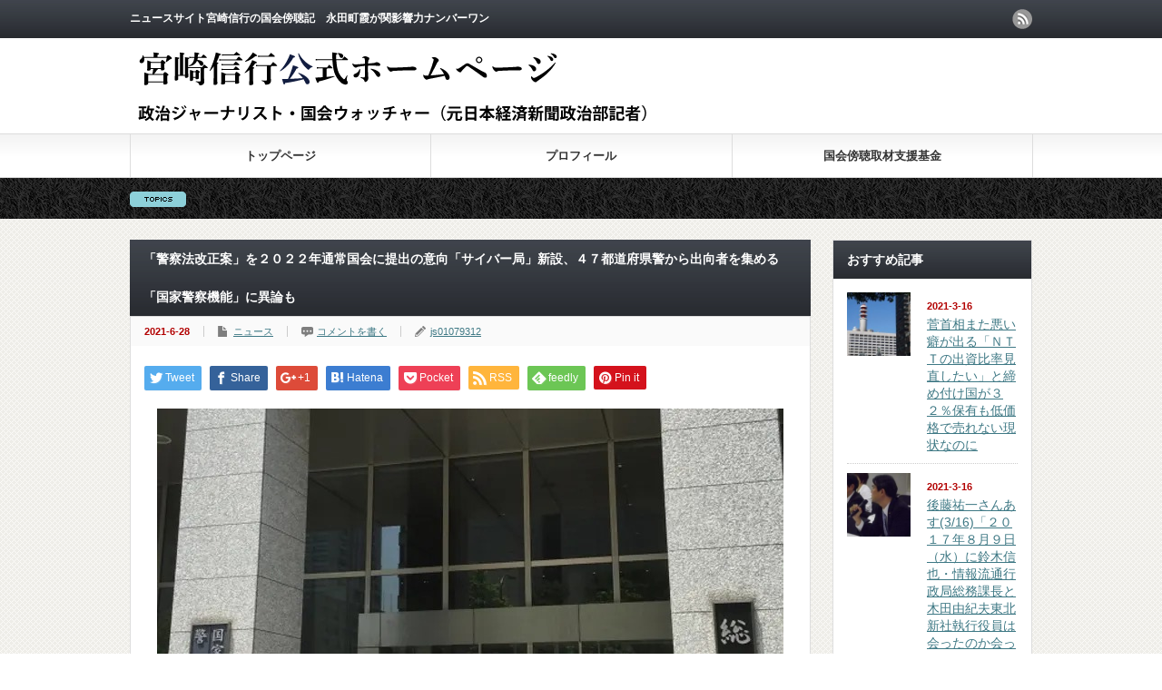

--- FILE ---
content_type: text/html; charset=UTF-8
request_url: http://miyazakinobuyuki.net/archives/309
body_size: 55820
content:
<!DOCTYPE html PUBLIC "-//W3C//DTD XHTML 1.1//EN" "http://www.w3.org/TR/xhtml11/DTD/xhtml11.dtd">
<!--[if lt IE 9]><html xmlns="http://www.w3.org/1999/xhtml" class="ie"><![endif]-->
<!--[if (gt IE 9)|!(IE)]><!--><html xmlns="http://www.w3.org/1999/xhtml"><!--<![endif]-->
<head profile="http://gmpg.org/xfn/11">
<meta http-equiv="Content-Type" content="text/html; charset=UTF-8" />
<meta http-equiv="X-UA-Compatible" content="IE=edge,chrome=1" />
<meta name="viewport" content="width=device-width" />
<title>「警察法改正案」を２０２２年通常国会に提出の意向「サイバー局」新設、４７都道府県警から出向者を集める「国家警察機能」に異論も | 宮崎信行公式ホームページ</title>
<meta name="description" content="［写真］国家公安委員会、４年前の２０１７年、宮崎信行撮影。「警察法改正案」が２０２２年通常国会に提出される見通しとなりました。" />
<link rel="alternate" type="application/rss+xml" title="宮崎信行公式ホームページ RSS Feed" href="http://miyazakinobuyuki.net/feed" />
<link rel="alternate" type="application/atom+xml" title="宮崎信行公式ホームページ Atom Feed" href="http://miyazakinobuyuki.net/feed/atom" /> 
<link rel="pingback" href="http://miyazakinobuyuki.net/blog/wp/xmlrpc.php" />


 
<meta name='robots' content='max-image-preview:large' />
<link rel="alternate" type="application/rss+xml" title="宮崎信行公式ホームページ &raquo; 「警察法改正案」を２０２２年通常国会に提出の意向「サイバー局」新設、４７都道府県警から出向者を集める「国家警察機能」に異論も のコメントのフィード" href="http://miyazakinobuyuki.net/archives/309/feed" />
<link rel="alternate" title="oEmbed (JSON)" type="application/json+oembed" href="http://miyazakinobuyuki.net/wp-json/oembed/1.0/embed?url=http%3A%2F%2Fmiyazakinobuyuki.net%2Farchives%2F309" />
<link rel="alternate" title="oEmbed (XML)" type="text/xml+oembed" href="http://miyazakinobuyuki.net/wp-json/oembed/1.0/embed?url=http%3A%2F%2Fmiyazakinobuyuki.net%2Farchives%2F309&#038;format=xml" />
<style id='wp-img-auto-sizes-contain-inline-css' type='text/css'>
img:is([sizes=auto i],[sizes^="auto," i]){contain-intrinsic-size:3000px 1500px}
/*# sourceURL=wp-img-auto-sizes-contain-inline-css */
</style>
<style id='wp-emoji-styles-inline-css' type='text/css'>

	img.wp-smiley, img.emoji {
		display: inline !important;
		border: none !important;
		box-shadow: none !important;
		height: 1em !important;
		width: 1em !important;
		margin: 0 0.07em !important;
		vertical-align: -0.1em !important;
		background: none !important;
		padding: 0 !important;
	}
/*# sourceURL=wp-emoji-styles-inline-css */
</style>
<style id='wp-block-library-inline-css' type='text/css'>
:root{--wp-block-synced-color:#7a00df;--wp-block-synced-color--rgb:122,0,223;--wp-bound-block-color:var(--wp-block-synced-color);--wp-editor-canvas-background:#ddd;--wp-admin-theme-color:#007cba;--wp-admin-theme-color--rgb:0,124,186;--wp-admin-theme-color-darker-10:#006ba1;--wp-admin-theme-color-darker-10--rgb:0,107,160.5;--wp-admin-theme-color-darker-20:#005a87;--wp-admin-theme-color-darker-20--rgb:0,90,135;--wp-admin-border-width-focus:2px}@media (min-resolution:192dpi){:root{--wp-admin-border-width-focus:1.5px}}.wp-element-button{cursor:pointer}:root .has-very-light-gray-background-color{background-color:#eee}:root .has-very-dark-gray-background-color{background-color:#313131}:root .has-very-light-gray-color{color:#eee}:root .has-very-dark-gray-color{color:#313131}:root .has-vivid-green-cyan-to-vivid-cyan-blue-gradient-background{background:linear-gradient(135deg,#00d084,#0693e3)}:root .has-purple-crush-gradient-background{background:linear-gradient(135deg,#34e2e4,#4721fb 50%,#ab1dfe)}:root .has-hazy-dawn-gradient-background{background:linear-gradient(135deg,#faaca8,#dad0ec)}:root .has-subdued-olive-gradient-background{background:linear-gradient(135deg,#fafae1,#67a671)}:root .has-atomic-cream-gradient-background{background:linear-gradient(135deg,#fdd79a,#004a59)}:root .has-nightshade-gradient-background{background:linear-gradient(135deg,#330968,#31cdcf)}:root .has-midnight-gradient-background{background:linear-gradient(135deg,#020381,#2874fc)}:root{--wp--preset--font-size--normal:16px;--wp--preset--font-size--huge:42px}.has-regular-font-size{font-size:1em}.has-larger-font-size{font-size:2.625em}.has-normal-font-size{font-size:var(--wp--preset--font-size--normal)}.has-huge-font-size{font-size:var(--wp--preset--font-size--huge)}.has-text-align-center{text-align:center}.has-text-align-left{text-align:left}.has-text-align-right{text-align:right}.has-fit-text{white-space:nowrap!important}#end-resizable-editor-section{display:none}.aligncenter{clear:both}.items-justified-left{justify-content:flex-start}.items-justified-center{justify-content:center}.items-justified-right{justify-content:flex-end}.items-justified-space-between{justify-content:space-between}.screen-reader-text{border:0;clip-path:inset(50%);height:1px;margin:-1px;overflow:hidden;padding:0;position:absolute;width:1px;word-wrap:normal!important}.screen-reader-text:focus{background-color:#ddd;clip-path:none;color:#444;display:block;font-size:1em;height:auto;left:5px;line-height:normal;padding:15px 23px 14px;text-decoration:none;top:5px;width:auto;z-index:100000}html :where(.has-border-color){border-style:solid}html :where([style*=border-top-color]){border-top-style:solid}html :where([style*=border-right-color]){border-right-style:solid}html :where([style*=border-bottom-color]){border-bottom-style:solid}html :where([style*=border-left-color]){border-left-style:solid}html :where([style*=border-width]){border-style:solid}html :where([style*=border-top-width]){border-top-style:solid}html :where([style*=border-right-width]){border-right-style:solid}html :where([style*=border-bottom-width]){border-bottom-style:solid}html :where([style*=border-left-width]){border-left-style:solid}html :where(img[class*=wp-image-]){height:auto;max-width:100%}:where(figure){margin:0 0 1em}html :where(.is-position-sticky){--wp-admin--admin-bar--position-offset:var(--wp-admin--admin-bar--height,0px)}@media screen and (max-width:600px){html :where(.is-position-sticky){--wp-admin--admin-bar--position-offset:0px}}

/*# sourceURL=wp-block-library-inline-css */
</style><style id='global-styles-inline-css' type='text/css'>
:root{--wp--preset--aspect-ratio--square: 1;--wp--preset--aspect-ratio--4-3: 4/3;--wp--preset--aspect-ratio--3-4: 3/4;--wp--preset--aspect-ratio--3-2: 3/2;--wp--preset--aspect-ratio--2-3: 2/3;--wp--preset--aspect-ratio--16-9: 16/9;--wp--preset--aspect-ratio--9-16: 9/16;--wp--preset--color--black: #000000;--wp--preset--color--cyan-bluish-gray: #abb8c3;--wp--preset--color--white: #ffffff;--wp--preset--color--pale-pink: #f78da7;--wp--preset--color--vivid-red: #cf2e2e;--wp--preset--color--luminous-vivid-orange: #ff6900;--wp--preset--color--luminous-vivid-amber: #fcb900;--wp--preset--color--light-green-cyan: #7bdcb5;--wp--preset--color--vivid-green-cyan: #00d084;--wp--preset--color--pale-cyan-blue: #8ed1fc;--wp--preset--color--vivid-cyan-blue: #0693e3;--wp--preset--color--vivid-purple: #9b51e0;--wp--preset--gradient--vivid-cyan-blue-to-vivid-purple: linear-gradient(135deg,rgb(6,147,227) 0%,rgb(155,81,224) 100%);--wp--preset--gradient--light-green-cyan-to-vivid-green-cyan: linear-gradient(135deg,rgb(122,220,180) 0%,rgb(0,208,130) 100%);--wp--preset--gradient--luminous-vivid-amber-to-luminous-vivid-orange: linear-gradient(135deg,rgb(252,185,0) 0%,rgb(255,105,0) 100%);--wp--preset--gradient--luminous-vivid-orange-to-vivid-red: linear-gradient(135deg,rgb(255,105,0) 0%,rgb(207,46,46) 100%);--wp--preset--gradient--very-light-gray-to-cyan-bluish-gray: linear-gradient(135deg,rgb(238,238,238) 0%,rgb(169,184,195) 100%);--wp--preset--gradient--cool-to-warm-spectrum: linear-gradient(135deg,rgb(74,234,220) 0%,rgb(151,120,209) 20%,rgb(207,42,186) 40%,rgb(238,44,130) 60%,rgb(251,105,98) 80%,rgb(254,248,76) 100%);--wp--preset--gradient--blush-light-purple: linear-gradient(135deg,rgb(255,206,236) 0%,rgb(152,150,240) 100%);--wp--preset--gradient--blush-bordeaux: linear-gradient(135deg,rgb(254,205,165) 0%,rgb(254,45,45) 50%,rgb(107,0,62) 100%);--wp--preset--gradient--luminous-dusk: linear-gradient(135deg,rgb(255,203,112) 0%,rgb(199,81,192) 50%,rgb(65,88,208) 100%);--wp--preset--gradient--pale-ocean: linear-gradient(135deg,rgb(255,245,203) 0%,rgb(182,227,212) 50%,rgb(51,167,181) 100%);--wp--preset--gradient--electric-grass: linear-gradient(135deg,rgb(202,248,128) 0%,rgb(113,206,126) 100%);--wp--preset--gradient--midnight: linear-gradient(135deg,rgb(2,3,129) 0%,rgb(40,116,252) 100%);--wp--preset--font-size--small: 13px;--wp--preset--font-size--medium: 20px;--wp--preset--font-size--large: 36px;--wp--preset--font-size--x-large: 42px;--wp--preset--spacing--20: 0.44rem;--wp--preset--spacing--30: 0.67rem;--wp--preset--spacing--40: 1rem;--wp--preset--spacing--50: 1.5rem;--wp--preset--spacing--60: 2.25rem;--wp--preset--spacing--70: 3.38rem;--wp--preset--spacing--80: 5.06rem;--wp--preset--shadow--natural: 6px 6px 9px rgba(0, 0, 0, 0.2);--wp--preset--shadow--deep: 12px 12px 50px rgba(0, 0, 0, 0.4);--wp--preset--shadow--sharp: 6px 6px 0px rgba(0, 0, 0, 0.2);--wp--preset--shadow--outlined: 6px 6px 0px -3px rgb(255, 255, 255), 6px 6px rgb(0, 0, 0);--wp--preset--shadow--crisp: 6px 6px 0px rgb(0, 0, 0);}:where(.is-layout-flex){gap: 0.5em;}:where(.is-layout-grid){gap: 0.5em;}body .is-layout-flex{display: flex;}.is-layout-flex{flex-wrap: wrap;align-items: center;}.is-layout-flex > :is(*, div){margin: 0;}body .is-layout-grid{display: grid;}.is-layout-grid > :is(*, div){margin: 0;}:where(.wp-block-columns.is-layout-flex){gap: 2em;}:where(.wp-block-columns.is-layout-grid){gap: 2em;}:where(.wp-block-post-template.is-layout-flex){gap: 1.25em;}:where(.wp-block-post-template.is-layout-grid){gap: 1.25em;}.has-black-color{color: var(--wp--preset--color--black) !important;}.has-cyan-bluish-gray-color{color: var(--wp--preset--color--cyan-bluish-gray) !important;}.has-white-color{color: var(--wp--preset--color--white) !important;}.has-pale-pink-color{color: var(--wp--preset--color--pale-pink) !important;}.has-vivid-red-color{color: var(--wp--preset--color--vivid-red) !important;}.has-luminous-vivid-orange-color{color: var(--wp--preset--color--luminous-vivid-orange) !important;}.has-luminous-vivid-amber-color{color: var(--wp--preset--color--luminous-vivid-amber) !important;}.has-light-green-cyan-color{color: var(--wp--preset--color--light-green-cyan) !important;}.has-vivid-green-cyan-color{color: var(--wp--preset--color--vivid-green-cyan) !important;}.has-pale-cyan-blue-color{color: var(--wp--preset--color--pale-cyan-blue) !important;}.has-vivid-cyan-blue-color{color: var(--wp--preset--color--vivid-cyan-blue) !important;}.has-vivid-purple-color{color: var(--wp--preset--color--vivid-purple) !important;}.has-black-background-color{background-color: var(--wp--preset--color--black) !important;}.has-cyan-bluish-gray-background-color{background-color: var(--wp--preset--color--cyan-bluish-gray) !important;}.has-white-background-color{background-color: var(--wp--preset--color--white) !important;}.has-pale-pink-background-color{background-color: var(--wp--preset--color--pale-pink) !important;}.has-vivid-red-background-color{background-color: var(--wp--preset--color--vivid-red) !important;}.has-luminous-vivid-orange-background-color{background-color: var(--wp--preset--color--luminous-vivid-orange) !important;}.has-luminous-vivid-amber-background-color{background-color: var(--wp--preset--color--luminous-vivid-amber) !important;}.has-light-green-cyan-background-color{background-color: var(--wp--preset--color--light-green-cyan) !important;}.has-vivid-green-cyan-background-color{background-color: var(--wp--preset--color--vivid-green-cyan) !important;}.has-pale-cyan-blue-background-color{background-color: var(--wp--preset--color--pale-cyan-blue) !important;}.has-vivid-cyan-blue-background-color{background-color: var(--wp--preset--color--vivid-cyan-blue) !important;}.has-vivid-purple-background-color{background-color: var(--wp--preset--color--vivid-purple) !important;}.has-black-border-color{border-color: var(--wp--preset--color--black) !important;}.has-cyan-bluish-gray-border-color{border-color: var(--wp--preset--color--cyan-bluish-gray) !important;}.has-white-border-color{border-color: var(--wp--preset--color--white) !important;}.has-pale-pink-border-color{border-color: var(--wp--preset--color--pale-pink) !important;}.has-vivid-red-border-color{border-color: var(--wp--preset--color--vivid-red) !important;}.has-luminous-vivid-orange-border-color{border-color: var(--wp--preset--color--luminous-vivid-orange) !important;}.has-luminous-vivid-amber-border-color{border-color: var(--wp--preset--color--luminous-vivid-amber) !important;}.has-light-green-cyan-border-color{border-color: var(--wp--preset--color--light-green-cyan) !important;}.has-vivid-green-cyan-border-color{border-color: var(--wp--preset--color--vivid-green-cyan) !important;}.has-pale-cyan-blue-border-color{border-color: var(--wp--preset--color--pale-cyan-blue) !important;}.has-vivid-cyan-blue-border-color{border-color: var(--wp--preset--color--vivid-cyan-blue) !important;}.has-vivid-purple-border-color{border-color: var(--wp--preset--color--vivid-purple) !important;}.has-vivid-cyan-blue-to-vivid-purple-gradient-background{background: var(--wp--preset--gradient--vivid-cyan-blue-to-vivid-purple) !important;}.has-light-green-cyan-to-vivid-green-cyan-gradient-background{background: var(--wp--preset--gradient--light-green-cyan-to-vivid-green-cyan) !important;}.has-luminous-vivid-amber-to-luminous-vivid-orange-gradient-background{background: var(--wp--preset--gradient--luminous-vivid-amber-to-luminous-vivid-orange) !important;}.has-luminous-vivid-orange-to-vivid-red-gradient-background{background: var(--wp--preset--gradient--luminous-vivid-orange-to-vivid-red) !important;}.has-very-light-gray-to-cyan-bluish-gray-gradient-background{background: var(--wp--preset--gradient--very-light-gray-to-cyan-bluish-gray) !important;}.has-cool-to-warm-spectrum-gradient-background{background: var(--wp--preset--gradient--cool-to-warm-spectrum) !important;}.has-blush-light-purple-gradient-background{background: var(--wp--preset--gradient--blush-light-purple) !important;}.has-blush-bordeaux-gradient-background{background: var(--wp--preset--gradient--blush-bordeaux) !important;}.has-luminous-dusk-gradient-background{background: var(--wp--preset--gradient--luminous-dusk) !important;}.has-pale-ocean-gradient-background{background: var(--wp--preset--gradient--pale-ocean) !important;}.has-electric-grass-gradient-background{background: var(--wp--preset--gradient--electric-grass) !important;}.has-midnight-gradient-background{background: var(--wp--preset--gradient--midnight) !important;}.has-small-font-size{font-size: var(--wp--preset--font-size--small) !important;}.has-medium-font-size{font-size: var(--wp--preset--font-size--medium) !important;}.has-large-font-size{font-size: var(--wp--preset--font-size--large) !important;}.has-x-large-font-size{font-size: var(--wp--preset--font-size--x-large) !important;}
/*# sourceURL=global-styles-inline-css */
</style>

<style id='classic-theme-styles-inline-css' type='text/css'>
/*! This file is auto-generated */
.wp-block-button__link{color:#fff;background-color:#32373c;border-radius:9999px;box-shadow:none;text-decoration:none;padding:calc(.667em + 2px) calc(1.333em + 2px);font-size:1.125em}.wp-block-file__button{background:#32373c;color:#fff;text-decoration:none}
/*# sourceURL=/wp-includes/css/classic-themes.min.css */
</style>
<script type="text/javascript" src="http://miyazakinobuyuki.net/blog/wp/wp-includes/js/jquery/jquery.min.js?ver=3.7.1" id="jquery-core-js"></script>
<script type="text/javascript" src="http://miyazakinobuyuki.net/blog/wp/wp-includes/js/jquery/jquery-migrate.min.js?ver=3.4.1" id="jquery-migrate-js"></script>
<link rel="https://api.w.org/" href="http://miyazakinobuyuki.net/wp-json/" /><link rel="alternate" title="JSON" type="application/json" href="http://miyazakinobuyuki.net/wp-json/wp/v2/posts/309" /><link rel="canonical" href="http://miyazakinobuyuki.net/archives/309" />
<link rel='shortlink' href='http://miyazakinobuyuki.net/?p=309' />
		<style type="text/css" id="wp-custom-css">
			.headline1{
background-size: contain !important;
}		</style>
		
<script type="text/javascript" src="http://miyazakinobuyuki.net/blog/wp/wp-content/themes/gorgeous_tcd013/js/jquery.li-scroller.1.0.js"></script>
<script type="text/javascript">
jQuery(document).ready(function($){
 $("#newslist").liScroll({travelocity: 0.08});
});
</script>


<link rel="stylesheet" href="http://miyazakinobuyuki.net/blog/wp/wp-content/themes/gorgeous_tcd013/style.css?ver=5.1.2" type="text/css" />
<link rel="stylesheet" href="http://miyazakinobuyuki.net/blog/wp/wp-content/themes/gorgeous_tcd013/comment-style.css?ver=5.1.2" type="text/css" />

<link rel="stylesheet" media="screen and (min-width:641px)" href="http://miyazakinobuyuki.net/blog/wp/wp-content/themes/gorgeous_tcd013/style_pc.css?ver=5.1.2" type="text/css" />
<link rel="stylesheet" media="screen and (max-width:640px)" href="http://miyazakinobuyuki.net/blog/wp/wp-content/themes/gorgeous_tcd013/style_sp.css?ver=5.1.2" type="text/css" />

<link rel="stylesheet" href="http://miyazakinobuyuki.net/blog/wp/wp-content/themes/gorgeous_tcd013/japanese.css?ver=5.1.2" type="text/css" />

<script type="text/javascript" src="http://miyazakinobuyuki.net/blog/wp/wp-content/themes/gorgeous_tcd013/js/jscript.js?ver=5.1.2"></script>
<script type="text/javascript" src="http://miyazakinobuyuki.net/blog/wp/wp-content/themes/gorgeous_tcd013/js/scroll.js?ver=5.1.2"></script>
<script type="text/javascript" src="http://miyazakinobuyuki.net/blog/wp/wp-content/themes/gorgeous_tcd013/js/comment.js?ver=5.1.2"></script>
<script type="text/javascript" src="http://miyazakinobuyuki.net/blog/wp/wp-content/themes/gorgeous_tcd013/js/rollover.js?ver=5.1.2"></script>
<!--[if lt IE 9]>
<link id="stylesheet" rel="stylesheet" href="http://miyazakinobuyuki.net/blog/wp/wp-content/themes/gorgeous_tcd013/style_pc.css?ver=5.1.2" type="text/css" />
<script type="text/javascript" src="http://miyazakinobuyuki.net/blog/wp/wp-content/themes/gorgeous_tcd013/js/ie.js?ver=5.1.2"></script>
<link rel="stylesheet" href="http://miyazakinobuyuki.net/blog/wp/wp-content/themes/gorgeous_tcd013/ie.css" type="text/css" />
<![endif]-->

<!--[if IE 7]>
<link rel="stylesheet" href="http://miyazakinobuyuki.net/blog/wp/wp-content/themes/gorgeous_tcd013/ie7.css" type="text/css" />
<![endif]-->

<style type="text/css">
body { font-size:14px; }
</style>

</head>
<body class=" default">

 <div id="header_wrap">
  <div id="header" class="clearfix">

   <!-- site description -->
   <h1 id="site_description">ニュースサイト宮崎信行の国会傍聴記　永田町霞が関影響力ナンバーワン</h1>

   <!-- logo -->
   <h2 id="logo" style="top:54px; left:6px;"><a href=" http://miyazakinobuyuki.net/" title="宮崎信行公式ホームページ" data-label="宮崎信行公式ホームページ"><img src="http://miyazakinobuyuki.net/blog/wp/wp-content/uploads/tcd-w/logo.png?1768643620" alt="宮崎信行公式ホームページ" title="宮崎信行公式ホームページ" /></a></h2>

   <!-- global menu -->
   <a href="#" class="menu_button">menu</a>
   <div id="global_menu" class="clearfix">
    <ul id="menu-menu01" class="menu"><li id="menu-item-55" class="menu-item menu-item-type-custom menu-item-object-custom menu-item-home menu-item-55"><a href="http://miyazakinobuyuki.net/">トップページ</a></li>
<li id="menu-item-56" class="menu-item menu-item-type-custom menu-item-object-custom menu-item-56"><a href="http://miyazakinobuyuki.net/concept.html">プロフィール</a></li>
<li id="menu-item-57" class="menu-item menu-item-type-custom menu-item-object-custom menu-item-57"><a href="http://miyazakinobuyuki.net/custom.html">国会傍聴取材支援基金</a></li>
</ul>   </div>

   <!-- news ticker -->
      <div id="news_ticker">
       </div>
   
   <!-- social button -->
      <ul id="social_link" class="clearfix">
        <li class="rss"><a class="target_blank" href="http://miyazakinobuyuki.net/feed">rss</a></li>
               </ul>
   
   <!-- banner -->
         
  </div><!-- END #header -->
 </div><!-- END #header_wrap -->

 <!-- smartphone banner -->
 
 <div id="contents" class="clearfix">

<div id="main_col">


<h2 class="headline1" id="page_headline">「警察法改正案」を２０２２年通常国会に提出の意向「サイバー局」新設、４７都道府県警から出向者を集める「国家警察機能」に異論も</h2>

 <div id="content" class="clearfix">

  
    <ul id="single_meta" class="clearfix">
   <li class="date">2021-6-28</li>   <li class="post_category"><a href="http://miyazakinobuyuki.net/archives/category/news" rel="category tag">ニュース</a></li>      <li class="post_comment"><a href="http://miyazakinobuyuki.net/archives/309#respond">コメントを書く</a></li>   <li class="post_author"><a href="http://miyazakinobuyuki.net/archives/author/js01079312" title="js01079312 の投稿" rel="author">js01079312</a></li>  </ul>
  
  <div class="post clearfix">

   <!-- sns button top -->
      <div style="clear:both;">
   
<!--Type1-->

<div id="share_top1">

 

<div class="sns">
<ul class="type1 clearfix">
<!--Twitterボタン-->
<li class="twitter">
<a href="http://twitter.com/share?text=%E3%80%8C%E8%AD%A6%E5%AF%9F%E6%B3%95%E6%94%B9%E6%AD%A3%E6%A1%88%E3%80%8D%E3%82%92%EF%BC%92%EF%BC%90%EF%BC%92%EF%BC%92%E5%B9%B4%E9%80%9A%E5%B8%B8%E5%9B%BD%E4%BC%9A%E3%81%AB%E6%8F%90%E5%87%BA%E3%81%AE%E6%84%8F%E5%90%91%E3%80%8C%E3%82%B5%E3%82%A4%E3%83%90%E3%83%BC%E5%B1%80%E3%80%8D%E6%96%B0%E8%A8%AD%E3%80%81%EF%BC%94%EF%BC%97%E9%83%BD%E9%81%93%E5%BA%9C%E7%9C%8C%E8%AD%A6%E3%81%8B%E3%82%89%E5%87%BA%E5%90%91%E8%80%85%E3%82%92%E9%9B%86%E3%82%81%E3%82%8B%E3%80%8C%E5%9B%BD%E5%AE%B6%E8%AD%A6%E5%AF%9F%E6%A9%9F%E8%83%BD%E3%80%8D%E3%81%AB%E7%95%B0%E8%AB%96%E3%82%82&url=http%3A%2F%2Fmiyazakinobuyuki.net%2Farchives%2F309&via=&tw_p=tweetbutton&related=" onclick="javascript:window.open(this.href, '', 'menubar=no,toolbar=no,resizable=yes,scrollbars=yes,height=400,width=600');return false;"><i class="icon-twitter"></i><span class="ttl">Tweet</span><span class="share-count"></span></a></li>

<!--Facebookボタン-->
<li class="facebook">
<a href="//www.facebook.com/sharer/sharer.php?u=http://miyazakinobuyuki.net/archives/309&amp;t=%E3%80%8C%E8%AD%A6%E5%AF%9F%E6%B3%95%E6%94%B9%E6%AD%A3%E6%A1%88%E3%80%8D%E3%82%92%EF%BC%92%EF%BC%90%EF%BC%92%EF%BC%92%E5%B9%B4%E9%80%9A%E5%B8%B8%E5%9B%BD%E4%BC%9A%E3%81%AB%E6%8F%90%E5%87%BA%E3%81%AE%E6%84%8F%E5%90%91%E3%80%8C%E3%82%B5%E3%82%A4%E3%83%90%E3%83%BC%E5%B1%80%E3%80%8D%E6%96%B0%E8%A8%AD%E3%80%81%EF%BC%94%EF%BC%97%E9%83%BD%E9%81%93%E5%BA%9C%E7%9C%8C%E8%AD%A6%E3%81%8B%E3%82%89%E5%87%BA%E5%90%91%E8%80%85%E3%82%92%E9%9B%86%E3%82%81%E3%82%8B%E3%80%8C%E5%9B%BD%E5%AE%B6%E8%AD%A6%E5%AF%9F%E6%A9%9F%E8%83%BD%E3%80%8D%E3%81%AB%E7%95%B0%E8%AB%96%E3%82%82" class="facebook-btn-icon-link" target="blank" rel="nofollow"><i class="icon-facebook"></i><span class="ttl">Share</span><span class="share-count"></span></a></li>

<!--Google+ボタン-->
<li class="googleplus">
<a href="https://plus.google.com/share?url=http%3A%2F%2Fmiyazakinobuyuki.net%2Farchives%2F309" onclick="javascript:window.open(this.href, '', 'menubar=no,toolbar=no,resizable=yes,scrollbars=yes,height=600,width=500');return false;"><i class="icon-google-plus"></i><span class="ttl">+1</span><span class="share-count"></span></a></li>

<!--Hatebuボタン-->
<li class="hatebu">
<a href="http://b.hatena.ne.jp/add?mode=confirm&url=http%3A%2F%2Fmiyazakinobuyuki.net%2Farchives%2F309" onclick="javascript:window.open(this.href, '', 'menubar=no,toolbar=no,resizable=yes,scrollbars=yes,height=400,width=510');return false;" ><i class="icon-hatebu"></i><span class="ttl">Hatena</span><span class="share-count"></span></a></li>

<!--Pocketボタン-->
<li class="pocket">
<a href="http://getpocket.com/edit?url=http%3A%2F%2Fmiyazakinobuyuki.net%2Farchives%2F309&title=%E3%80%8C%E8%AD%A6%E5%AF%9F%E6%B3%95%E6%94%B9%E6%AD%A3%E6%A1%88%E3%80%8D%E3%82%92%EF%BC%92%EF%BC%90%EF%BC%92%EF%BC%92%E5%B9%B4%E9%80%9A%E5%B8%B8%E5%9B%BD%E4%BC%9A%E3%81%AB%E6%8F%90%E5%87%BA%E3%81%AE%E6%84%8F%E5%90%91%E3%80%8C%E3%82%B5%E3%82%A4%E3%83%90%E3%83%BC%E5%B1%80%E3%80%8D%E6%96%B0%E8%A8%AD%E3%80%81%EF%BC%94%EF%BC%97%E9%83%BD%E9%81%93%E5%BA%9C%E7%9C%8C%E8%AD%A6%E3%81%8B%E3%82%89%E5%87%BA%E5%90%91%E8%80%85%E3%82%92%E9%9B%86%E3%82%81%E3%82%8B%E3%80%8C%E5%9B%BD%E5%AE%B6%E8%AD%A6%E5%AF%9F%E6%A9%9F%E8%83%BD%E3%80%8D%E3%81%AB%E7%95%B0%E8%AB%96%E3%82%82" target="blank"><i class="icon-pocket"></i><span class="ttl">Pocket</span><span class="share-count"></span></a></li>

<!--RSSボタン-->
<li class="rss">
<a href="http://miyazakinobuyuki.net/feed" target="blank"><i class="icon-rss"></i><span class="ttl">RSS</span></a></li>

<!--Feedlyボタン-->
<li class="feedly">
<a href="http://feedly.com/index.html#subscription%2Ffeed%2Fhttp://miyazakinobuyuki.net/feed" target="blank"><i class="icon-feedly"></i><span class="ttl">feedly</span><span class="share-count"></span></a></li>

<!--Pinterestボタン-->
<li class="pinterest">
<a rel="nofollow" target="_blank" href="https://www.pinterest.com/pin/create/button/?url=http%3A%2F%2Fmiyazakinobuyuki.net%2Farchives%2F309&media=http://miyazakinobuyuki.net/blog/wp/wp-content/uploads/2021/06/image-45.jpg&description=%E3%80%8C%E8%AD%A6%E5%AF%9F%E6%B3%95%E6%94%B9%E6%AD%A3%E6%A1%88%E3%80%8D%E3%82%92%EF%BC%92%EF%BC%90%EF%BC%92%EF%BC%92%E5%B9%B4%E9%80%9A%E5%B8%B8%E5%9B%BD%E4%BC%9A%E3%81%AB%E6%8F%90%E5%87%BA%E3%81%AE%E6%84%8F%E5%90%91%E3%80%8C%E3%82%B5%E3%82%A4%E3%83%90%E3%83%BC%E5%B1%80%E3%80%8D%E6%96%B0%E8%A8%AD%E3%80%81%EF%BC%94%EF%BC%97%E9%83%BD%E9%81%93%E5%BA%9C%E7%9C%8C%E8%AD%A6%E3%81%8B%E3%82%89%E5%87%BA%E5%90%91%E8%80%85%E3%82%92%E9%9B%86%E3%82%81%E3%82%8B%E3%80%8C%E5%9B%BD%E5%AE%B6%E8%AD%A6%E5%AF%9F%E6%A9%9F%E8%83%BD%E3%80%8D%E3%81%AB%E7%95%B0%E8%AB%96%E3%82%82"><i class="icon-pinterest"></i><span class="ttl">Pin&nbsp;it</span></a></li>

</ul>
</div>

</div>


<!--Type2-->

<!--Type3-->

<!--Type4-->

<!--Type5-->
   </div>
      <!-- /sns button top -->

         
   <div class="post_image"><img width="690" height="388" src="http://miyazakinobuyuki.net/blog/wp/wp-content/uploads/2021/06/image-45.jpg" class="attachment-large size-large wp-post-image" alt="" decoding="async" fetchpriority="high" srcset="http://miyazakinobuyuki.net/blog/wp/wp-content/uploads/2021/06/image-45.jpg 690w, http://miyazakinobuyuki.net/blog/wp/wp-content/uploads/2021/06/image-45-300x169.jpg 300w" sizes="(max-width: 690px) 100vw, 690px" /></div>
   <p>［写真］国家公安委員会、４年前の２０１７年、宮崎信行撮影。</p>
<p>「警察法改正案」が２０２２年通常国会に提出される見通しとなりました。</p>
<p>この動きが報じられたきょう２０２１年６月２５日（金）朝の閣議直後に小此木八郎国家公安委員長が横浜市長選出馬のために辞任。衆・予算委員長として安倍自民党に恣意的な運営を強行した棚橋泰文・国家公安委員長が就任しました。「国家公安委員長としての再入閣」は「１６年５か月ぶり」で中井洽さんの「１５年２か月ぶり」よりも長いブランクとなりました。</p>
<p>報道によると、警察庁に「サイバー局」を新設。警備局、生活安全局、情報通信局を再編したい考え。</p>
<p>警察法を読んで初めて知ったのですが、警察庁の局は法律に書き込まれています。ことし４月１日に橋本行革以降初めて、農林水産局畜産局が復活しましたし、有名な東京地検特捜部がありますが、これらは法律に設置根拠はありません。警察庁サイバー局は、法律を改正する必要があります。</p>
<p>内務省は官選知事の地方局と、警察本部長の警保局を独占していましたが、ＧＨＱ命令で自治体警察となり、ＧＨＱの関心が薄いすきをついて、自治庁をつくりました。米国同様の自治体警察だと日本では機能が薄弱すぎるので、都道府県警察に再編され、警視庁には公安部、警備局警備１課など、警護課（２０００年頃に麹町署から移管）など国家警察的機能を持たせて、半世紀続いています。</p>
<p>また、サイバー局に４７都道府県から出向者を集めた「サイバー直轄隊」をつくりたいかまえ。これまでも警察庁警備局を頂点とするいわゆる「公安警察」とされる機能のように、４７都道府県の公安部・外事課による所轄地域と関係なく捜査を分担する機能はあります。</p>
<p>しかし、非親告事案を「サイバー直轄隊」として捜査するとなると、国家警察的機能はより顕著になります。与野党、右翼・左翼関係なく、国権の最高機関立法府・国会によるていねいで長時間の審議の積み重ねが必要になりそうです。</p>
<p>このエントリーの本文記事は以上です。<br />
<a href="http://blog.goo.ne.jp/kokkai-blog/e/e8879dfc5196cbd00d79ece544842407">国会傍聴取材支援基金の創設とご協力のお願い</a>をご一読くださり、ご寄付をお願いします。</p>
<blockquote>
<div><a href="http://www.shugiintv.go.jp/jp/index.php">衆議院インターネット審議中継（衆議院ＴＶ）<br />
</a><a href="http://www.webtv.sangiin.go.jp/webtv/index.php">参議院インターネット審議中継<br />
</a><a href="http://kokkai.ndl.go.jp/">国会会議録検索システム（国立国会図書館ウェブサイト）<br />
</a><a href="http://www.shugiin.go.jp/internet/itdb_gian.nsf/html/gian/menu.htm">衆議院議案（衆議院ウェブサイト</a>）</div>
<div><a href="http://www.sangiin.go.jp/japanese/kon_kokkaijyoho/index.html">今国会情報（参議院ウェブサイト）</a></div>
<div><a href="http://kanpou.npb.go.jp/">インターネット版官報</a></div>
</blockquote>
   
         
   <!-- sns button bottom -->
      <div style="clear:both; margin:40px 0 20px;">
   
<!--Type1-->

<div id="share_top1">

 

<div class="sns">
<ul class="type1 clearfix">
<!--Twitterボタン-->
<li class="twitter">
<a href="http://twitter.com/share?text=%E3%80%8C%E8%AD%A6%E5%AF%9F%E6%B3%95%E6%94%B9%E6%AD%A3%E6%A1%88%E3%80%8D%E3%82%92%EF%BC%92%EF%BC%90%EF%BC%92%EF%BC%92%E5%B9%B4%E9%80%9A%E5%B8%B8%E5%9B%BD%E4%BC%9A%E3%81%AB%E6%8F%90%E5%87%BA%E3%81%AE%E6%84%8F%E5%90%91%E3%80%8C%E3%82%B5%E3%82%A4%E3%83%90%E3%83%BC%E5%B1%80%E3%80%8D%E6%96%B0%E8%A8%AD%E3%80%81%EF%BC%94%EF%BC%97%E9%83%BD%E9%81%93%E5%BA%9C%E7%9C%8C%E8%AD%A6%E3%81%8B%E3%82%89%E5%87%BA%E5%90%91%E8%80%85%E3%82%92%E9%9B%86%E3%82%81%E3%82%8B%E3%80%8C%E5%9B%BD%E5%AE%B6%E8%AD%A6%E5%AF%9F%E6%A9%9F%E8%83%BD%E3%80%8D%E3%81%AB%E7%95%B0%E8%AB%96%E3%82%82&url=http%3A%2F%2Fmiyazakinobuyuki.net%2Farchives%2F309&via=&tw_p=tweetbutton&related=" onclick="javascript:window.open(this.href, '', 'menubar=no,toolbar=no,resizable=yes,scrollbars=yes,height=400,width=600');return false;"><i class="icon-twitter"></i><span class="ttl">Tweet</span><span class="share-count"></span></a></li>

<!--Facebookボタン-->
<li class="facebook">
<a href="//www.facebook.com/sharer/sharer.php?u=http://miyazakinobuyuki.net/archives/309&amp;t=%E3%80%8C%E8%AD%A6%E5%AF%9F%E6%B3%95%E6%94%B9%E6%AD%A3%E6%A1%88%E3%80%8D%E3%82%92%EF%BC%92%EF%BC%90%EF%BC%92%EF%BC%92%E5%B9%B4%E9%80%9A%E5%B8%B8%E5%9B%BD%E4%BC%9A%E3%81%AB%E6%8F%90%E5%87%BA%E3%81%AE%E6%84%8F%E5%90%91%E3%80%8C%E3%82%B5%E3%82%A4%E3%83%90%E3%83%BC%E5%B1%80%E3%80%8D%E6%96%B0%E8%A8%AD%E3%80%81%EF%BC%94%EF%BC%97%E9%83%BD%E9%81%93%E5%BA%9C%E7%9C%8C%E8%AD%A6%E3%81%8B%E3%82%89%E5%87%BA%E5%90%91%E8%80%85%E3%82%92%E9%9B%86%E3%82%81%E3%82%8B%E3%80%8C%E5%9B%BD%E5%AE%B6%E8%AD%A6%E5%AF%9F%E6%A9%9F%E8%83%BD%E3%80%8D%E3%81%AB%E7%95%B0%E8%AB%96%E3%82%82" class="facebook-btn-icon-link" target="blank" rel="nofollow"><i class="icon-facebook"></i><span class="ttl">Share</span><span class="share-count"></span></a></li>

<!--Google+ボタン-->
<li class="googleplus">
<a href="https://plus.google.com/share?url=http%3A%2F%2Fmiyazakinobuyuki.net%2Farchives%2F309" onclick="javascript:window.open(this.href, '', 'menubar=no,toolbar=no,resizable=yes,scrollbars=yes,height=600,width=500');return false;"><i class="icon-google-plus"></i><span class="ttl">+1</span><span class="share-count"></span></a></li>

<!--Hatebuボタン-->
<li class="hatebu">
<a href="http://b.hatena.ne.jp/add?mode=confirm&url=http%3A%2F%2Fmiyazakinobuyuki.net%2Farchives%2F309" onclick="javascript:window.open(this.href, '', 'menubar=no,toolbar=no,resizable=yes,scrollbars=yes,height=400,width=510');return false;" ><i class="icon-hatebu"></i><span class="ttl">Hatena</span><span class="share-count"></span></a></li>

<!--Pocketボタン-->
<li class="pocket">
<a href="http://getpocket.com/edit?url=http%3A%2F%2Fmiyazakinobuyuki.net%2Farchives%2F309&title=%E3%80%8C%E8%AD%A6%E5%AF%9F%E6%B3%95%E6%94%B9%E6%AD%A3%E6%A1%88%E3%80%8D%E3%82%92%EF%BC%92%EF%BC%90%EF%BC%92%EF%BC%92%E5%B9%B4%E9%80%9A%E5%B8%B8%E5%9B%BD%E4%BC%9A%E3%81%AB%E6%8F%90%E5%87%BA%E3%81%AE%E6%84%8F%E5%90%91%E3%80%8C%E3%82%B5%E3%82%A4%E3%83%90%E3%83%BC%E5%B1%80%E3%80%8D%E6%96%B0%E8%A8%AD%E3%80%81%EF%BC%94%EF%BC%97%E9%83%BD%E9%81%93%E5%BA%9C%E7%9C%8C%E8%AD%A6%E3%81%8B%E3%82%89%E5%87%BA%E5%90%91%E8%80%85%E3%82%92%E9%9B%86%E3%82%81%E3%82%8B%E3%80%8C%E5%9B%BD%E5%AE%B6%E8%AD%A6%E5%AF%9F%E6%A9%9F%E8%83%BD%E3%80%8D%E3%81%AB%E7%95%B0%E8%AB%96%E3%82%82" target="blank"><i class="icon-pocket"></i><span class="ttl">Pocket</span><span class="share-count"></span></a></li>

<!--RSSボタン-->
<li class="rss">
<a href="http://miyazakinobuyuki.net/feed" target="blank"><i class="icon-rss"></i><span class="ttl">RSS</span></a></li>

<!--Feedlyボタン-->
<li class="feedly">
<a href="http://feedly.com/index.html#subscription%2Ffeed%2Fhttp://miyazakinobuyuki.net/feed" target="blank"><i class="icon-feedly"></i><span class="ttl">feedly</span><span class="share-count"></span></a></li>

<!--Pinterestボタン-->
<li class="pinterest">
<a rel="nofollow" target="_blank" href="https://www.pinterest.com/pin/create/button/?url=http%3A%2F%2Fmiyazakinobuyuki.net%2Farchives%2F309&media=http://miyazakinobuyuki.net/blog/wp/wp-content/uploads/2021/06/image-45.jpg&description=%E3%80%8C%E8%AD%A6%E5%AF%9F%E6%B3%95%E6%94%B9%E6%AD%A3%E6%A1%88%E3%80%8D%E3%82%92%EF%BC%92%EF%BC%90%EF%BC%92%EF%BC%92%E5%B9%B4%E9%80%9A%E5%B8%B8%E5%9B%BD%E4%BC%9A%E3%81%AB%E6%8F%90%E5%87%BA%E3%81%AE%E6%84%8F%E5%90%91%E3%80%8C%E3%82%B5%E3%82%A4%E3%83%90%E3%83%BC%E5%B1%80%E3%80%8D%E6%96%B0%E8%A8%AD%E3%80%81%EF%BC%94%EF%BC%97%E9%83%BD%E9%81%93%E5%BA%9C%E7%9C%8C%E8%AD%A6%E3%81%8B%E3%82%89%E5%87%BA%E5%90%91%E8%80%85%E3%82%92%E9%9B%86%E3%82%81%E3%82%8B%E3%80%8C%E5%9B%BD%E5%AE%B6%E8%AD%A6%E5%AF%9F%E6%A9%9F%E8%83%BD%E3%80%8D%E3%81%AB%E7%95%B0%E8%AB%96%E3%82%82"><i class="icon-pinterest"></i><span class="ttl">Pin&nbsp;it</span></a></li>

</ul>
</div>

</div>


<!--Type2-->

<!--Type3-->

<!--Type4-->

<!--Type5-->
   </div>
      <!-- /sns button bottom -->

  </div><!-- END .post -->

  <!-- author info -->
  
  
    <div id="related_post">
   <h3 class="headline3">関連記事</h3>
   <ul class="clearfix">
        <li class="clearfix odd">
     <a class="image" href="http://miyazakinobuyuki.net/archives/529"><img src="http://miyazakinobuyuki.net/blog/wp/wp-content/themes/gorgeous_tcd013/img/common/no_image3.jpg" alt="" title="" /></a>
     <div class="info">
            <ul class="meta clearfix">
       <li class="date">2021-8-16</li>       <li class="category"><a href="http://miyazakinobuyuki.net/archives/category/news" rel="category tag">ニュース</a></li>      </ul>
            <h4 class="title"><a href="http://miyazakinobuyuki.net/archives/529">【あす】野党は８月１１日（水）平田竹男・内閣官房参与オリパラ局長「ライザップ・ゴルフ」接待問題でヒアリング</a></h4>
     </div>
    </li>
        <li class="clearfix even">
     <a class="image" href="http://miyazakinobuyuki.net/archives/736"><img width="150" height="150" src="http://miyazakinobuyuki.net/blog/wp/wp-content/uploads/2021/09/image-22-150x150.jpg" class="attachment-small_size size-small_size wp-post-image" alt="" decoding="async" loading="lazy" srcset="http://miyazakinobuyuki.net/blog/wp/wp-content/uploads/2021/09/image-22-150x150.jpg 150w, http://miyazakinobuyuki.net/blog/wp/wp-content/uploads/2021/09/image-22-120x120.jpg 120w" sizes="auto, (max-width: 150px) 100vw, 150px" /></a>
     <div class="info">
            <ul class="meta clearfix">
       <li class="date">2021-9-13</li>       <li class="category"><a href="http://miyazakinobuyuki.net/archives/category/news" rel="category tag">ニュース</a></li>      </ul>
            <h4 class="title"><a href="http://miyazakinobuyuki.net/archives/736">【2020/9/10】「枝野幸男」初代代表と「立憲民主党」決定、来週１１日結党へ</a></h4>
     </div>
    </li>
        <li class="clearfix odd">
     <a class="image" href="http://miyazakinobuyuki.net/archives/312"><img width="150" height="150" src="http://miyazakinobuyuki.net/blog/wp/wp-content/uploads/2021/06/image-46-150x150.jpg" class="attachment-small_size size-small_size wp-post-image" alt="" decoding="async" loading="lazy" srcset="http://miyazakinobuyuki.net/blog/wp/wp-content/uploads/2021/06/image-46-150x150.jpg 150w, http://miyazakinobuyuki.net/blog/wp/wp-content/uploads/2021/06/image-46-120x120.jpg 120w" sizes="auto, (max-width: 150px) 100vw, 150px" /></a>
     <div class="info">
            <ul class="meta clearfix">
       <li class="date">2021-6-28</li>       <li class="category"><a href="http://miyazakinobuyuki.net/archives/category/news" rel="category tag">ニュース</a></li>      </ul>
            <h4 class="title"><a href="http://miyazakinobuyuki.net/archives/312">今月１日に擁立が明らかになった、島根２区の折川朋子さんを榛葉賀津也・国民民主党幹事長名で「内定を取り消して除籍」【追記有】万引きで県警任意捜査</a></h4>
     </div>
    </li>
        <li class="clearfix even">
     <a class="image" href="http://miyazakinobuyuki.net/archives/471"><img width="150" height="150" src="http://miyazakinobuyuki.net/blog/wp/wp-content/uploads/2021/07/image-23-150x150.jpg" class="attachment-small_size size-small_size wp-post-image" alt="" decoding="async" loading="lazy" srcset="http://miyazakinobuyuki.net/blog/wp/wp-content/uploads/2021/07/image-23-150x150.jpg 150w, http://miyazakinobuyuki.net/blog/wp/wp-content/uploads/2021/07/image-23-120x120.jpg 120w" sizes="auto, (max-width: 150px) 100vw, 150px" /></a>
     <div class="info">
            <ul class="meta clearfix">
       <li class="date">2021-7-30</li>       <li class="category"><a href="http://miyazakinobuyuki.net/archives/category/news" rel="category tag">ニュース</a></li>      </ul>
            <h4 class="title"><a href="http://miyazakinobuyuki.net/archives/471">【7/28】玄葉光一郎「韓国人は科学的合理的思考が不得手だという指摘もある」東京オリンピックを復興五輪として福島県産アピール副大臣「今からでもやる」明言</a></h4>
     </div>
    </li>
        <li class="clearfix odd">
     <a class="image" href="http://miyazakinobuyuki.net/archives/489"><img width="150" height="150" src="http://miyazakinobuyuki.net/blog/wp/wp-content/uploads/2021/08/image-150x150.jpg" class="attachment-small_size size-small_size wp-post-image" alt="" decoding="async" loading="lazy" srcset="http://miyazakinobuyuki.net/blog/wp/wp-content/uploads/2021/08/image-150x150.jpg 150w, http://miyazakinobuyuki.net/blog/wp/wp-content/uploads/2021/08/image-120x120.jpg 120w" sizes="auto, (max-width: 150px) 100vw, 150px" /></a>
     <div class="info">
            <ul class="meta clearfix">
       <li class="date">2021-8-10</li>       <li class="category"><a href="http://miyazakinobuyuki.net/archives/category/news" rel="category tag">ニュース</a></li>      </ul>
            <h4 class="title"><a href="http://miyazakinobuyuki.net/archives/489">【7/30】大阪府も含めた緊急事態宣言は８月３１日（火）まで「デルタ」は「Ａ型インフル」と違って夏流行か、８月４日（水）衆・厚生労働委員会閉会中審査へ、参も</a></h4>
     </div>
    </li>
        <li class="clearfix even">
     <a class="image" href="http://miyazakinobuyuki.net/archives/477"><img width="150" height="150" src="http://miyazakinobuyuki.net/blog/wp/wp-content/uploads/2021/07/image-25-150x150.jpg" class="attachment-small_size size-small_size wp-post-image" alt="" decoding="async" loading="lazy" srcset="http://miyazakinobuyuki.net/blog/wp/wp-content/uploads/2021/07/image-25-150x150.jpg 150w, http://miyazakinobuyuki.net/blog/wp/wp-content/uploads/2021/07/image-25-120x120.jpg 120w" sizes="auto, (max-width: 150px) 100vw, 150px" /></a>
     <div class="info">
            <ul class="meta clearfix">
       <li class="date">2021-7-30</li>       <li class="category"><a href="http://miyazakinobuyuki.net/archives/category/news" rel="category tag">ニュース</a></li>      </ul>
            <h4 class="title"><a href="http://miyazakinobuyuki.net/archives/477">【法案】「所有者不明土地利用促進法」の小ぶりな改正案が２０２２年通常国会にも提出の見通し、「ソーラーパネル発電所」も、国土審議会が２年ぶりに動き出し年内に一定のとりまとめ</a></h4>
     </div>
    </li>
       </ul>
  </div>
    
  




<h3 class="headline3" id="comment_headline">コメント</h3>

<div id="comment_header" class="clearfix">

 <ul id="comment_header_right">
   <li id="trackback_switch"><a href="javascript:void(0);">トラックバック ( 0 )</a></li>
   <li id="comment_switch" class="comment_switch_active"><a href="javascript:void(0);">コメント ( 0 )</a></li>
 </ul>



</div><!-- END #comment_header -->

<div id="comments">

 <div id="comment_area">
  <!-- start commnet -->
  <ol class="commentlist">
	    <li class="comment">
     <div class="comment-content"><p>この記事へのコメントはありません。</p></div>
    </li>
	  </ol>
  <!-- comments END -->

  
 </div><!-- #comment-list END -->


 <div id="trackback_area">
 <!-- start trackback -->
 
  <ol class="commentlist">
      <li class="comment"><div class="comment-content"><p>この記事へのトラックバックはありません。</p></div></li>
     </ol>

    <div id="trackback_url_area">
   <label for="trackback_url">トラックバック URL</label>
   <input type="text" name="trackback_url" id="trackback_url" size="60" value="http://miyazakinobuyuki.net/archives/309/trackback" readonly="readonly" onfocus="this.select()" />
  </div>
  
  <!-- trackback end -->
 </div><!-- #trackbacklist END -->

 


 
 <fieldset class="comment_form_wrapper" id="respond">

    <div id="cancel_comment_reply"><a rel="nofollow" id="cancel-comment-reply-link" href="/archives/309#respond" style="display:none;">返信をキャンセルする。</a></div>
  
  <form action="http://miyazakinobuyuki.net/blog/wp/wp-comments-post.php" method="post" id="commentform">

   
   <div id="guest_info">
    <div id="guest_name"><label for="author"><span>名前</span>( 必須 )</label><input type="text" name="author" id="author" value="" size="22" tabindex="1" aria-required='true' /></div>
    <div id="guest_email"><label for="email"><span>E-MAIL</span>( 必須 ) - 公開されません -</label><input type="text" name="email" id="email" value="" size="22" tabindex="2" aria-required='true' /></div>
    <div id="guest_url"><label for="url"><span>URL</span></label><input type="text" name="url" id="url" value="" size="22" tabindex="3" /></div>
       </div>

   
   <div id="comment_textarea">
    <textarea name="comment" id="comment" cols="50" rows="10" tabindex="4"></textarea>
   </div>

   
   <div id="submit_comment_wrapper">
        <input name="submit" type="submit" id="submit_comment" tabindex="5" value="コメントを書く" title="コメントを書く" alt="コメントを書く" />
   </div>
   <div id="input_hidden_field">
        <input type='hidden' name='comment_post_ID' value='309' id='comment_post_ID' />
<input type='hidden' name='comment_parent' id='comment_parent' value='0' />
       </div>

  </form>

 </fieldset><!-- #comment-form-area END -->

</div><!-- #comment end -->
    <div id="previous_next_post" class="clearfix">
   <p id="previous_post"><a href="http://miyazakinobuyuki.net/archives/306" rel="prev">【きのうからきょう6/25を経て来週】赤木ファイル５１８ページを衆参財金委理事懇談会に開示、国対、財務大臣質疑を要求へ</a></p>
   <p id="next_post"><a href="http://miyazakinobuyuki.net/archives/312" rel="next">今月１日に擁立が明らかになった、島根２区の折川朋子さんを榛葉賀津也・国民民主党幹事長名で「内定を取り消して除籍」【追記有】万引きで県警任意捜査</a></p>
  </div>
  
 </div><!-- END #content -->

 <div class="page_navi clearfix">
<p class="back"><a href="http://miyazakinobuyuki.net/blog/wp/">トップページに戻る</a></p>
</div>

</div><!-- END #main_col -->


<div id="side_col">

 <!-- smartphone banner -->
 
 
             <div id="side_widget1">
      <div class="side_widget clearfix recommend_widget" id="recommend_widget-2">
<h3 class="side_headline">おすすめ記事</h3>
<ul>
  <li class="clearfix">
  <a class="image" href="http://miyazakinobuyuki.net/archives/12"><img width="150" height="150" src="http://miyazakinobuyuki.net/blog/wp/wp-content/uploads/2021/03/58615817-2224-440c-bd0f-cb97bb8d60bb-150x150.jpg" class="attachment-small_size size-small_size wp-post-image" alt="" decoding="async" loading="lazy" srcset="http://miyazakinobuyuki.net/blog/wp/wp-content/uploads/2021/03/58615817-2224-440c-bd0f-cb97bb8d60bb-150x150.jpg 150w, http://miyazakinobuyuki.net/blog/wp/wp-content/uploads/2021/03/58615817-2224-440c-bd0f-cb97bb8d60bb-120x120.jpg 120w" sizes="auto, (max-width: 150px) 100vw, 150px" /></a>
  <div class="info">
   <p class="date">2021-3-16</p>
   <a class="title" href="http://miyazakinobuyuki.net/archives/12">菅首相また悪い癖が出る「ＮＴＴの出資比率見直したい」と締め付け国が３２％保有も低価格で売れない現状なのに</a>
  </div>
 </li>
  <li class="clearfix">
  <a class="image" href="http://miyazakinobuyuki.net/archives/6"><img width="150" height="150" src="http://miyazakinobuyuki.net/blog/wp/wp-content/uploads/2021/03/6b8260f0-94ad-4afe-9162-a31dfc5cc3be-150x150.jpg" class="attachment-small_size size-small_size wp-post-image" alt="" decoding="async" loading="lazy" srcset="http://miyazakinobuyuki.net/blog/wp/wp-content/uploads/2021/03/6b8260f0-94ad-4afe-9162-a31dfc5cc3be-150x150.jpg 150w, http://miyazakinobuyuki.net/blog/wp/wp-content/uploads/2021/03/6b8260f0-94ad-4afe-9162-a31dfc5cc3be-300x300.jpg 300w, http://miyazakinobuyuki.net/blog/wp/wp-content/uploads/2021/03/6b8260f0-94ad-4afe-9162-a31dfc5cc3be-120x120.jpg 120w, http://miyazakinobuyuki.net/blog/wp/wp-content/uploads/2021/03/6b8260f0-94ad-4afe-9162-a31dfc5cc3be.jpg 636w" sizes="auto, (max-width: 150px) 100vw, 150px" /></a>
  <div class="info">
   <p class="date">2021-3-16</p>
   <a class="title" href="http://miyazakinobuyuki.net/archives/6">後藤祐一さんあす(3/16)「２０１７年８月９日（水）に鈴木信也・情報流通行政局総務課長と木田由紀夫東北新社執行役員は会ったのか会っていないのか」を質問通告</a>
  </div>
 </li>
 </ul>
</div>
<div class="side_widget clearfix widget_archive" id="archives-3">
<h3 class="side_headline">アーカイブ</h3>

			<ul>
					<li><a href='http://miyazakinobuyuki.net/archives/date/2021/09'>2021年9月</a></li>
	<li><a href='http://miyazakinobuyuki.net/archives/date/2021/08'>2021年8月</a></li>
	<li><a href='http://miyazakinobuyuki.net/archives/date/2021/07'>2021年7月</a></li>
	<li><a href='http://miyazakinobuyuki.net/archives/date/2021/06'>2021年6月</a></li>
	<li><a href='http://miyazakinobuyuki.net/archives/date/2021/05'>2021年5月</a></li>
	<li><a href='http://miyazakinobuyuki.net/archives/date/2021/04'>2021年4月</a></li>
	<li><a href='http://miyazakinobuyuki.net/archives/date/2021/03'>2021年3月</a></li>
			</ul>

			</div>
     </div>
        
 
</div>

 </div><!-- END #contents -->

 <a id="return_top" href="#header">ページ上部へ戻る</a>

 <div id="footer_wrap">
  <div id="footer" class="clearfix">

         <div id="footer_widget_area">
    <div id="footer_widget">
     <div class="footer_widget clearfix widget_archive" id="archives-2">
<h3 class="footer_headline">アーカイブ</h3>

			<ul>
					<li><a href='http://miyazakinobuyuki.net/archives/date/2021/09'>2021年9月</a></li>
	<li><a href='http://miyazakinobuyuki.net/archives/date/2021/08'>2021年8月</a></li>
	<li><a href='http://miyazakinobuyuki.net/archives/date/2021/07'>2021年7月</a></li>
	<li><a href='http://miyazakinobuyuki.net/archives/date/2021/06'>2021年6月</a></li>
	<li><a href='http://miyazakinobuyuki.net/archives/date/2021/05'>2021年5月</a></li>
	<li><a href='http://miyazakinobuyuki.net/archives/date/2021/04'>2021年4月</a></li>
	<li><a href='http://miyazakinobuyuki.net/archives/date/2021/03'>2021年3月</a></li>
			</ul>

			</div>
<div class="footer_widget clearfix widget_categories" id="categories-2">
<h3 class="footer_headline">カテゴリー</h3>

			<ul>
					<li class="cat-item cat-item-6"><a href="http://miyazakinobuyuki.net/archives/category/news">ニュース</a>
</li>
	<li class="cat-item cat-item-1"><a href="http://miyazakinobuyuki.net/archives/category/diet">国会</a>
</li>
	<li class="cat-item cat-item-4"><a href="http://miyazakinobuyuki.net/archives/category/fund">国会傍聴取材支援基金　会計報告</a>
</li>
	<li class="cat-item cat-item-2"><a href="http://miyazakinobuyuki.net/archives/category/diet/diet204-2021">第204通常国会（令和３年-２０２１年）</a>
</li>
	<li class="cat-item cat-item-3"><a href="http://miyazakinobuyuki.net/archives/category/election49">第４９回衆院選（遅くとも２０２１年１０月まで）</a>
</li>
			</ul>

			</div>
    </div>
   </div>
      
   <!-- logo -->
   <div id='footer_logo_text_area'>
<h3 id="footer_logo_text"><a href="http://miyazakinobuyuki.net/">宮崎信行公式ホームページ</a></h3>
<h4 id="footer_description">ニュースサイト宮崎信行の国会傍聴記　永田町霞が関影響力ナンバーワン</h4>
</div>

  </div><!-- END #footer -->
 </div><!-- END #footer_wrap -->

 <div id="copyright">
  <p>Copyright &copy;&nbsp; <a href="http://miyazakinobuyuki.net/">宮崎信行公式ホームページ</a> All rights reserved.</p>
 </div>

  <!-- facebook share button code -->
 <div id="fb-root"></div>
 <script>
 (function(d, s, id) {
   var js, fjs = d.getElementsByTagName(s)[0];
   if (d.getElementById(id)) return;
   js = d.createElement(s); js.id = id;
   js.src = "//connect.facebook.net/ja_JP/sdk.js#xfbml=1&version=v2.5";
   fjs.parentNode.insertBefore(js, fjs);
 }(document, 'script', 'facebook-jssdk'));
 </script>
 
<script type="speculationrules">
{"prefetch":[{"source":"document","where":{"and":[{"href_matches":"/*"},{"not":{"href_matches":["/blog/wp/wp-*.php","/blog/wp/wp-admin/*","/blog/wp/wp-content/uploads/*","/blog/wp/wp-content/*","/blog/wp/wp-content/plugins/*","/blog/wp/wp-content/themes/gorgeous_tcd013/*","/*\\?(.+)"]}},{"not":{"selector_matches":"a[rel~=\"nofollow\"]"}},{"not":{"selector_matches":".no-prefetch, .no-prefetch a"}}]},"eagerness":"conservative"}]}
</script>
<script type="text/javascript" src="http://miyazakinobuyuki.net/blog/wp/wp-includes/js/comment-reply.min.js?ver=6.9" id="comment-reply-js" async="async" data-wp-strategy="async" fetchpriority="low"></script>
<script id="wp-emoji-settings" type="application/json">
{"baseUrl":"https://s.w.org/images/core/emoji/17.0.2/72x72/","ext":".png","svgUrl":"https://s.w.org/images/core/emoji/17.0.2/svg/","svgExt":".svg","source":{"concatemoji":"http://miyazakinobuyuki.net/blog/wp/wp-includes/js/wp-emoji-release.min.js?ver=6.9"}}
</script>
<script type="module">
/* <![CDATA[ */
/*! This file is auto-generated */
const a=JSON.parse(document.getElementById("wp-emoji-settings").textContent),o=(window._wpemojiSettings=a,"wpEmojiSettingsSupports"),s=["flag","emoji"];function i(e){try{var t={supportTests:e,timestamp:(new Date).valueOf()};sessionStorage.setItem(o,JSON.stringify(t))}catch(e){}}function c(e,t,n){e.clearRect(0,0,e.canvas.width,e.canvas.height),e.fillText(t,0,0);t=new Uint32Array(e.getImageData(0,0,e.canvas.width,e.canvas.height).data);e.clearRect(0,0,e.canvas.width,e.canvas.height),e.fillText(n,0,0);const a=new Uint32Array(e.getImageData(0,0,e.canvas.width,e.canvas.height).data);return t.every((e,t)=>e===a[t])}function p(e,t){e.clearRect(0,0,e.canvas.width,e.canvas.height),e.fillText(t,0,0);var n=e.getImageData(16,16,1,1);for(let e=0;e<n.data.length;e++)if(0!==n.data[e])return!1;return!0}function u(e,t,n,a){switch(t){case"flag":return n(e,"\ud83c\udff3\ufe0f\u200d\u26a7\ufe0f","\ud83c\udff3\ufe0f\u200b\u26a7\ufe0f")?!1:!n(e,"\ud83c\udde8\ud83c\uddf6","\ud83c\udde8\u200b\ud83c\uddf6")&&!n(e,"\ud83c\udff4\udb40\udc67\udb40\udc62\udb40\udc65\udb40\udc6e\udb40\udc67\udb40\udc7f","\ud83c\udff4\u200b\udb40\udc67\u200b\udb40\udc62\u200b\udb40\udc65\u200b\udb40\udc6e\u200b\udb40\udc67\u200b\udb40\udc7f");case"emoji":return!a(e,"\ud83e\u1fac8")}return!1}function f(e,t,n,a){let r;const o=(r="undefined"!=typeof WorkerGlobalScope&&self instanceof WorkerGlobalScope?new OffscreenCanvas(300,150):document.createElement("canvas")).getContext("2d",{willReadFrequently:!0}),s=(o.textBaseline="top",o.font="600 32px Arial",{});return e.forEach(e=>{s[e]=t(o,e,n,a)}),s}function r(e){var t=document.createElement("script");t.src=e,t.defer=!0,document.head.appendChild(t)}a.supports={everything:!0,everythingExceptFlag:!0},new Promise(t=>{let n=function(){try{var e=JSON.parse(sessionStorage.getItem(o));if("object"==typeof e&&"number"==typeof e.timestamp&&(new Date).valueOf()<e.timestamp+604800&&"object"==typeof e.supportTests)return e.supportTests}catch(e){}return null}();if(!n){if("undefined"!=typeof Worker&&"undefined"!=typeof OffscreenCanvas&&"undefined"!=typeof URL&&URL.createObjectURL&&"undefined"!=typeof Blob)try{var e="postMessage("+f.toString()+"("+[JSON.stringify(s),u.toString(),c.toString(),p.toString()].join(",")+"));",a=new Blob([e],{type:"text/javascript"});const r=new Worker(URL.createObjectURL(a),{name:"wpTestEmojiSupports"});return void(r.onmessage=e=>{i(n=e.data),r.terminate(),t(n)})}catch(e){}i(n=f(s,u,c,p))}t(n)}).then(e=>{for(const n in e)a.supports[n]=e[n],a.supports.everything=a.supports.everything&&a.supports[n],"flag"!==n&&(a.supports.everythingExceptFlag=a.supports.everythingExceptFlag&&a.supports[n]);var t;a.supports.everythingExceptFlag=a.supports.everythingExceptFlag&&!a.supports.flag,a.supports.everything||((t=a.source||{}).concatemoji?r(t.concatemoji):t.wpemoji&&t.twemoji&&(r(t.twemoji),r(t.wpemoji)))});
//# sourceURL=http://miyazakinobuyuki.net/blog/wp/wp-includes/js/wp-emoji-loader.min.js
/* ]]> */
</script>
</body>
</html>